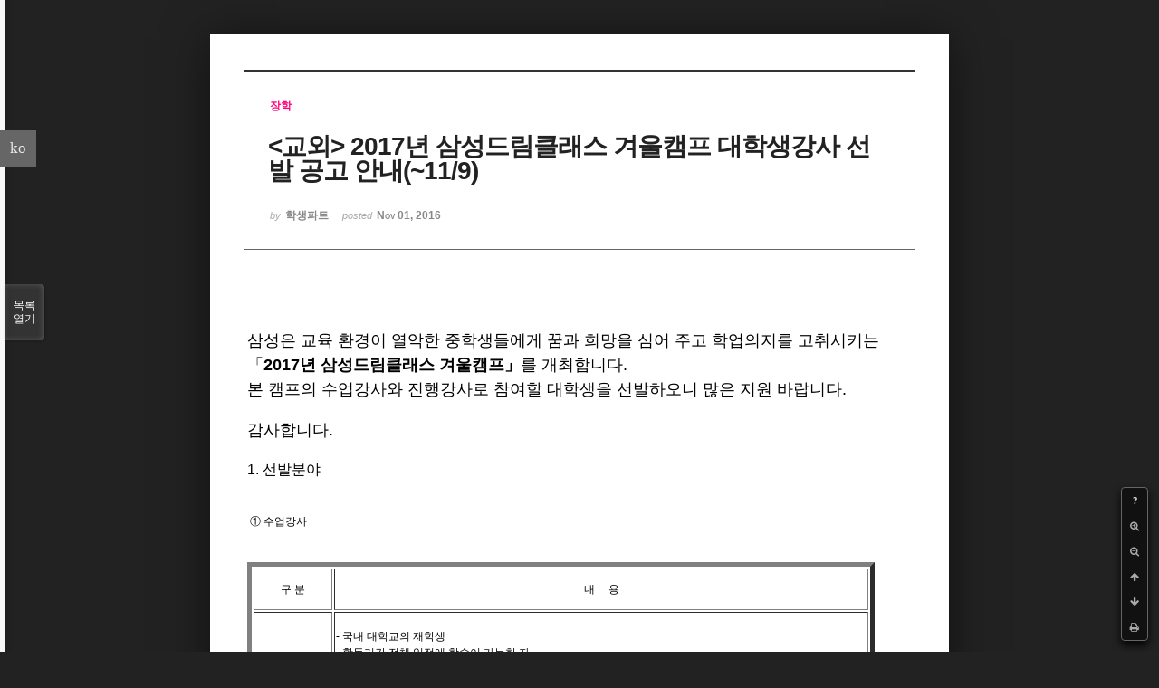

--- FILE ---
content_type: text/html; charset=UTF-8
request_url: https://medical.yonsei.ac.kr/we/index.php?mid=notice_stu&category=93212&page=1&order_type=desc&document_srl=271524&listStyle=viewer
body_size: 10554
content:
<!DOCTYPE html>
<html lang="ko">
<head>
<!-- META -->
<meta charset="utf-8">
<meta name="Generator" content="XpressEngine">
<meta http-equiv="X-UA-Compatible" content="IE=edge">
<!-- TITLE -->
<title>학생파트 - &lt;교외&gt; 2017년 삼성드림클래스 겨울캠프 대학생강사 선발 공고 안내(~11/9)</title>
<!-- CSS -->
<link rel="stylesheet" href="/we/common/css/xe.min.css?20151013014344" />
<link rel="stylesheet" href="/we/common/js/plugins/ui/jquery-ui.min.css?20151013014340" />
<link rel="stylesheet" href="https://maxcdn.bootstrapcdn.com/font-awesome/4.2.0/css/font-awesome.min.css" />
<link rel="stylesheet" href="/we/modules/board/skins/sketchbook5/css/board.css?20210325062630" />
<!--[if lt IE 9]><link rel="stylesheet" href="/we/modules/board/skins/sketchbook5/css/ie8.css?20150615054936" />
<![endif]--><link rel="stylesheet" href="/we/modules/board/skins/sketchbook5/css/print.css?20150615054936" media="print" />
<link rel="stylesheet" href="/we/modules/board/skins/sketchbook5/css/jquery.mCustomScrollbar.css?20150615054936" />
<link rel="stylesheet" href="/we/modules/editor/styles/ckeditor_light/style.css?20151013014330" />
<link rel="stylesheet" href="/we/addons/cameron_mobile_nav/css/cameron_mobile_navr.css?20150618060328" />
<link rel="stylesheet" href="/we/addons/cameron_plugin/css/cameron_plugin.css?20150627053612" />
<!-- JS -->
<!--[if lt IE 9]><script src="/we/common/js/jquery-1.x.min.js?20151013014344"></script>
<![endif]--><!--[if gte IE 9]><!--><script src="/we/common/js/jquery.min.js?20151013014344"></script>
<!--<![endif]--><script src="/we/common/js/x.min.js?20151013014344"></script>
<script src="/we/common/js/xe.min.js?20151013014344"></script>
<script src="/we/modules/board/tpl/js/board.min.js?20151013014338"></script>
<script src="/we/addons/cameron_plugin/js/cameron_plugin.js?20150627053612"></script>
<!-- RSS -->
<!-- ICON -->
<link rel="shortcut icon" href="http://medical.yonsei.ac.kr/we/files/attach/xeicon/favicon.ico" /><link rel="apple-touch-icon" href="http://medical.yonsei.ac.kr/we/files/attach/xeicon/mobicon.png" />

<meta name="viewport" content="width=device-width, initial-scale=1, minimum-scale=1, maximum-scale=1, user-scalable=yes, target-densitydpi=medium-dpi" />
<style data-id="bdCss">
.bd em,.bd .color{color:#333333;}
.bd .shadow{text-shadow:1px 1px 1px ;}
.bd .bolder{color:#333333;text-shadow:2px 2px 4px ;}
.bd .bg_color{background-color:#333333;}
.bd .bg_f_color{background-color:#333333;background:-webkit-linear-gradient(#FFF -50%,#333333 50%);background:linear-gradient(to bottom,#FFF -50%,#333333 50%);}
.bd .border_color{border-color:#333333;}
.bd .bx_shadow{box-shadow:0 0 2px ;}
.viewer_with.on:before{background-color:#333333;box-shadow:0 0 2px #333333;}
.bd_zine .info b,.bd_zine .info a{color:;}
.bd_zine.card h3{color:#333333;}
</style>
<style>
body,input,textarea,select,button,table{font-family:;}
#viewer .rd_trb,#viewer #trackback{display:none}
</style><script>
//<![CDATA[
var current_url = "https://medical.yonsei.ac.kr/we/?mid=notice_stu&category=93212&page=1&order_type=desc&document_srl=271524&listStyle=viewer";
var request_uri = "https://medical.yonsei.ac.kr/we/";
var current_mid = "notice_stu";
var waiting_message = "서버에 요청 중입니다. 잠시만 기다려주세요.";
var ssl_actions = new Array();
var default_url = "http://medical.yonsei.ac.kr/we/";
var http_port = 80;var https_port = 443;xe.current_lang = "ko";
xe.cmd_find = "찾기";
xe.cmd_cancel = "취소";
xe.cmd_confirm = "확인";
xe.msg_no_root = "루트는 선택 할 수 없습니다.";
xe.msg_no_shortcut = "바로가기는 선택 할 수 없습니다.";
xe.msg_select_menu = "대상 메뉴 선택";
//]]>
</script>
</head>
<body class="viewer_blk">
<!--#JSPLUGIN:ui--><script>//<![CDATA[
var lang_type = "ko";
var bdLogin = "로그인 하시겠습니까?@https://medical.yonsei.ac.kr/we/index.php?mid=notice_stu&category=93212&page=1&order_type=desc&document_srl=271524&listStyle=viewer&act=dispMemberLoginForm";
jQuery(function($){
	board('#bd_584_271524');
});
//]]></script>

<div id="viewer" class="white viewer_style rd_nav_blk">
	<div id="bd_584_271524" class="bd clear  " data-default_style="viewer" data-bdFilesType="" data-bdNavSide="N" style="max-width:px">
		<div id="rd_ie" class="ie8_only"><i class="tl"></i><i class="tc"></i><i class="tr"></i><i class="ml"></i><i class="mr"></i><i class="bl"></i><i class="bc"></i><i class="br"></i></div>
		<div class="rd rd_nav_style2 clear" style="padding:;" data-docSrl="271524">
	
	<div class="rd_hd clear" style="">
		
				
		<div class="blog v" style="text-align:;;">
			<div class="top_area ngeb np_18px" style="text-align:">
				<span title="Category">
					<b class="cate"><strong style="color:#ff007f">장학</strong></b>
				</span>											</div>
			<h1 class="font ngeb" style=";-webkit-animation-name:rd_h1_v;-moz-animation-name:rd_h1_v;animation-name:rd_h1_v;">&lt;교외&gt; 2017년 삼성드림클래스 겨울캠프 대학생강사 선발 공고 안내(~11/9)</h1>						<div class="btm_area ngeb np_18px" style="text-align:"> 
								<span><small>by </small><b>학생파트</b></span>				<span title="2016.11.01 03:11"><small>posted </small><b class="date">Nov 01, 2016</b></span>															</div>
		</div>		
				
				
				
				
				<div class="rd_nav_side">
			<div class="rd_nav img_tx fr m_btn_wrp">
		<div class="help bubble left m_no">
		<a class="text" href="#" onclick="jQuery(this).next().fadeToggle();return false;">?</a>
		<div class="wrp">
			<div class="speech">
				<h4>단축키</h4>
				<p><strong><i class="fa fa-long-arrow-left"></i><span class="blind">Prev</span></strong>이전 문서</p>
				<p><strong><i class="fa fa-long-arrow-right"></i><span class="blind">Next</span></strong>다음 문서</p>
				<p><strong>ESC</strong>닫기</p>			</div>
			<i class="edge"></i>
			<i class="ie8_only bl"></i><i class="ie8_only br"></i>
		</div>
	</div>	<a class="tg_btn2 bubble m_no" href="#" data-href=".bd_font_select" title="글꼴 선택"><strong>가</strong><i class="arrow down"></i></a>	<a class="font_plus bubble" href="#" title="크게"><i class="fa fa-search-plus"></i><b class="tx">크게</b></a>
	<a class="font_minus bubble" href="#" title="작게"><i class="fa fa-search-minus"></i><b class="tx">작게</b></a>
			<a class="back_to bubble m_no" href="#bd_584_271524" title="위로"><i class="fa fa-arrow-up"></i><b class="tx">위로</b></a>
	<a class="back_to bubble m_no" href="#rd_end_271524" title="(목록) 아래로"><i class="fa fa-arrow-down"></i><b class="tx">아래로</b></a>
	<a class="comment back_to bubble if_viewer m_no" href="#271524_comment" title="댓글로 가기"><i class="fa fa-comment"></i><b class="tx">댓글로 가기</b></a>
	<a class="print_doc bubble m_no this" href="https://medical.yonsei.ac.kr/we/index.php?mid=notice_stu&amp;category=93212&amp;page=1&amp;order_type=desc&amp;document_srl=271524&amp;listStyle=viewer" title="인쇄"><i class="fa fa-print"></i><b class="tx">인쇄</b></a>			</div>		</div>			</div>
	
		
	<div class="rd_body clear">
		
				
				
				<article><!--BeforeDocument(271524,2130)--><div class="document_271524_2130 xe_content"><p> </p>

<table style="width:710px;height:2495px;"><tbody><tr><td style="width:1186px;height:2564px;">
			<p><span style="font-size:18px;">삼성은 교육 환경이 열악한 중학생들에게 꿈과 희망을 심어 주고 학업의지를 고취시키는</span></p>

			<p><span style="font-size:18px;">「<strong>20​17년 삼성드림클래스 겨울캠프」</strong>를 개최합니다. </span></p>

			<p><span style="font-size:18px;">본 캠프의 수업강사와 진행강사로 참여할 대학생을 선발하오니 많은 지원 바랍니다.</span></p>

			<p> </p>

			<p><span style="font-size:18px;">감사합니다.</span></p>

			<p> </p>

			<p><span style="font-size:16px;">1. 선발분야</span></p>

			<p> </p>

			<p> </p>

			<p> ① 수업강사</p>

			<p> </p>

			<p> </p>

			<table border="5"><tbody><tr><td style="width:83px;height:42px;">
						<p style="text-align:center;">​구 분</p>
						</td>
						<td style="width:586px;height:42px;">
						<p style="text-align:center;">내     용</p>
						</td>
					</tr><tr><td style="width:83px;height:122px;">
						<p style="text-align:center;">지원자격</p>
						</td>
						<td style="width:586px;height:122px;">
						<p>- 국내 대학교의 재학생</p>

						<p>- 활동기간 전체 일정에 합숙이 가능한 자</p>

						<p>   ※ 단, 등록금 부담을 경감한다는 장학금 지급 취지에 따라</p>

						<p>      휴학생은 신청 불가</p>

						<p>      (서류전형 합격 후 면접일에 재학증명서 제출 필요)</p>
						</td>
					</tr><tr><td style="width:83px;height:79px;">
						<p style="text-align:center;">선발인원</p>
						</td>
						<td style="width:586px;height:79px;">
						<p>- 영어 340명 (남/여 각 170명)</p>

						<p>- 수학 170명 (남/여 각 85명)</p>

						<p>    ※ 중학생 모집결과에 따라 다소 변동될 수 있음</p>
						</td>
					</tr><tr><td style="width:83px;height:53px;">
						<p style="text-align:center;">활동기간</p>
						</td>
						<td style="width:586px;height:53px;">
						<p>- 연수 기간 : 2016.12.26 (월) 10:00 ~ 12.29 (목) 14:00</p>

						<p>- 캠프 기간 : 2017. 1. 4 (수) 13:00 ~ 1.25 (수) 15:00</p>
						</td>
					</tr><tr><td style="width:83px;height:57px;">
						<p style="text-align:center;">활동장소</p>
						</td>
						<td style="width:586px;height:57px;">
						<p>- 서울대, 연세대(인천), 성균관대(수원), 충남대, 전남대, 경북대</p>

						<p>   ※ 활동장소는 임의 배정되며 본인 선택 불가</p>
						</td>
					</tr><tr><td style="width:83px;height:82px;">
						<p style="text-align:center;">활동내용</p>
						</td>
						<td style="width:586px;height:82px;">
						<p>- 중학교 영어 또는 수학 학습 지도 (1개 과목 선택 지원)</p>

						<p>- 대학생강사 3명 (영어 2명, 수학 1명)이 중학생 10명 내외를</p>

						<p>  담당하여 24시간 생활 지도</p>
						</td>
					</tr></tbody></table><p> </p>

			<p>  ​</p>

			<p> </p>

			<p> ② 진행강사</p>

			<p> </p>

			<p> </p>

			<table border="5"><tbody><tr><td style="width:45px;height:34px;">
						<p style="text-align:center;">구 분</p>
						</td>
						<td style="width:568px;height:34px;">
						<p style="text-align:center;">내     용</p>
						</td>
					</tr><tr><td style="width:45px;height:185px;">
						<p style="text-align:center;"> 지원</p>

						<p style="text-align:center;">자격</p>
						</td>
						<td style="width:568px;height:185px;">
						<p>- 캠프를 개최하는 서울대, 연세대, 성균관대, 충남대, 전남대,</p>

						<p>  경북대의 재학생 및 대학원생(6개 대학의 모든 캠퍼스 포함)</p>

						<p>- 활동기간 전체 일정에 합숙이 가능한 자</p>

						<p> </p>

						<p>   ※ 단, 등록금 부담을 경감한다는 장학금 지급 취지에 따라</p>

						<p>      휴학생은 신청 불가</p>

						<p>      ​(서류전형 합격 후 면접일에 재학증명서 제출 필요)</p>
						</td>
					</tr><tr><td style="width:45px;height:57px;">
						<p style="text-align:center;"> 선발</p>

						<p style="text-align:center;">인원</p>
						</td>
						<td style="width:568px;height:57px;">
						<p>- 65명</p>

						<p>   ※ 중학생 모집결과에 따라 다소 변동될 수 있음 </p>
						</td>
					</tr><tr><td style="width:45px;height:104px;">
						<p style="text-align:center;"> 활동</p>

						<p style="text-align:center;">기간</p>
						</td>
						<td style="width:568px;height:104px;">
						<p>- 강사 연수 : 2016.12.26 (월) 10:00 ~ 12.29 (목) 14:00</p>

						<p>- 캠프 기간 : 2016.12.30 (금) 13:00 ~ 1.25 (수) 15:00</p>

						<p>   ※ 단, 2016.12.31 ~ 2017. 1. 1 제외</p>

						<p>   ※ 캠프기간 중 3일의 휴가 사용이 가능하며, 휴가일정은 상호 협의하여 조정</p>
						</td>
					</tr><tr><td style="width:45px;height:57px;">
						<p style="text-align:center;">활동</p>

						<p style="text-align:center;">장소</p>
						</td>
						<td style="width:568px;height:57px;">
						<p>- 서울대, 연세대(인천), 성균관대(수원), 충남대, 전남대,</p>

						<p>  경북대 중 본인 소속대학</p>
						</td>
					</tr><tr><td style="width:45px;height:57px;">
						<p style="text-align:center;">활동</p>

						<p style="text-align:center;">내용</p>
						</td>
						<td style="width:568px;height:57px;">
						<p> - 캠프 운영</p>

						<p>   ※ 인사, 프로그램, 시설물품, 안전복지 파트별 2~3명이 담당</p>
						</td>
					</tr></tbody></table><p> </p>

			<p> </p>

			<p> </p>

			<p><span style="font-size:16px;">2. 선발관련 안내</span></p>

			<p> </p>

			<p>   □ 수업강사, 진행강사 지원자 중 기초생활수급자 및 차상위계층은</p>

			<p>      사업 취지를 고려하여 서류전형 우대</p>

			<p> </p>

			<p>   □ 주중주말교실 선발공고에 중복 지원 가능</p>

			<p> </p>

			<p>   <span style="color:#ff0000;">□ 안전한 캠프 운영을 위해 캠프기간 중 음주는 금지 </span></p>

			<p> </p>

			<p> </p>

			<p> </p>

			<p><span style="font-size:16px;">3. 선발 및 캠프 일정</span></p>

			<p> </p>

			<p> </p>

			<table border="5"><tbody><tr><td style="width:112px;height:45px;">
						<p style="text-align:center;">구 분</p>
						</td>
						<td style="width:400px;height:45px;">
						<p style="text-align:center;">일   정</p>
						</td>
						<td style="width:115px;height:45px;">
						<p style="text-align:center;">비   고</p>
						</td>
					</tr><tr><td style="width:112px;height:49px;">
						<p style="text-align:center;">지원서 접수</p>
						</td>
						<td style="width:400px;height:49px;">
						<p>- 2016.11. 2 (수) 14:00 ~ 11. 9 (수) 10:00</p>
						</td>
						<td style="width:115px;height:49px;">
						<p>홈페이지 접수</p>
						</td>
					</tr><tr><td style="width:112px;height:49px;">
						<p style="text-align:center;">서류 전형 발표</p>
						</td>
						<td style="width:400px;height:49px;">
						<p>- 2016.11.15 (화) 14:00</p>
						</td>
						<td style="width:115px;height:49px;">
						<p>홈페이지 조회</p>
						</td>
					</tr><tr><td style="width:112px;height:116px;">
						<p style="text-align:center;">면접 전형</p>
						</td>
						<td style="width:400px;height:116px;">
						<p>- 지방권 : 2016.11.19 (토)</p>

						<p>- 수도권 : 2016.11.26 (토) ~ 11.27 (일)</p>

						<p>  ※ 단, 강원·제주는 수도권 일정과 동일 </p>
						</td>
						<td style="width:115px;height:116px;">
						<p>홈페이지 합격통지문에</p>

						<p>시간·장소 안내</p>
						</td>
					</tr><tr><td style="width:112px;height:49px;">
						<p style="text-align:center;">면접 전형 발표</p>
						</td>
						<td style="width:400px;height:49px;">
						<p>- 2016.12. 6 (화) 14:00</p>
						</td>
						<td style="width:115px;height:49px;">
						<p>홈페이지 조회</p>
						</td>
					</tr><tr><td style="width:112px;height:26px;">
						<p style="text-align:center;">강사 연수</p>
						</td>
						<td style="width:400px;height:26px;">
						<p>- 2016.12.26 (월) 10:00 ~ 12.29 (목) 14:00</p>
						</td>
						<td style="width:115px;height:26px;">
						<p>합숙</p>
						</td>
					</tr><tr><td style="width:112px;height:73px;">
						<p style="text-align:center;">캠프 준비</p>
						</td>
						<td style="width:400px;height:73px;">
						<p>- 진행강사 : 2016.12.30 (금) 13:00 ~</p>

						<p>- 수업강사 : 2017. 1. 4 (수) 13:00 ~</p>

						<p>   ※ 단, 2016.12.31 ~ 2017. 1. 1 제외</p>
						</td>
						<td style="width:115px;height:73px;">
						<p>합숙</p>
						</td>
					</tr><tr><td style="width:112px;height:41px;">
						<p style="text-align:center;">캠프</p>
						</td>
						<td style="width:400px;height:41px;">
						<p> - 2017. 1. 5 (목) ~ 1.25 (수)</p>
						</td>
						<td style="width:115px;height:41px;">
						<p>합숙</p>
						</td>
					</tr></tbody></table><p>   </p>

			<p> </p>

			<p> </p>

			<p><span style="font-size:16px;">4. 장학금 지급</span></p>

			<p>​</p>

			<p>​   □ 대학교를 통해 '삼성드림클래스 장학금' 250만원 지급</p>

			<p> </p>

			<p>     ※ 타 장학금과 중복 수혜 가능 여부는 각 대학 장학금 정책에 따라 상이하니</p>

			<p>         본인 소속 대학 장학 담당 부서에 문의하시기 바랍니다.</p>

			<p> </p>

			<p> </p>

			<p> </p>

			<p> </p>

			<p><span style="font-size:16px;">5. 지원 방법</span></p>

			<p>​</p>

			<p>​  <strong> □ 삼성드림클래스 홈페이지(<u>www.dreamclass.org</u>) 접속      </strong></p>

			<p><strong>       회원가입 → 로그인 후 본 공고 페이지 하단의 [지원 신청] 클릭</strong></p>

			<p> </p>
			</td>
		</tr></tbody></table></div><!--AfterDocument(271524,2130)--></article>
				
					</div>
	
	<div class="rd_ft">
		
				
		<div class="bd_prev_next clear">
					</div>		
				
						
				
		<div class="rd_ft_nav clear">
						
						
						<div class="rd_nav img_tx fr m_btn_wrp">
				<a class="back_to bubble m_no" href="#bd_584_271524" title="위로"><i class="fa fa-arrow-up"></i><b class="tx">위로</b></a>
	<a class="back_to bubble m_no" href="#rd_end_271524" title="(목록) 아래로"><i class="fa fa-arrow-down"></i><b class="tx">아래로</b></a>
	<a class="comment back_to bubble if_viewer m_no" href="#271524_comment" title="댓글로 가기"><i class="fa fa-comment"></i><b class="tx">댓글로 가기</b></a>
	<a class="print_doc bubble m_no this" href="https://medical.yonsei.ac.kr/we/index.php?mid=notice_stu&amp;category=93212&amp;page=1&amp;order_type=desc&amp;document_srl=271524&amp;listStyle=viewer" title="인쇄"><i class="fa fa-print"></i><b class="tx">인쇄</b></a>			</div>					</div>
	</div>
	
		
	</div>
<hr id="rd_end_271524" class="rd_end clear" />		<div id="viewer_lst" class="">
			<button type="button" id="viewer_lst_tg" class="ngeb bg_color">목록<br /><span class="tx_open">열기</span><span class="tx_close">닫기</span></button>
			<h3 class="ui_font">Articles</h3>
			<div id="viewer_lst_scroll">
				<ul>
					<li>
						<a class="clear" href="https://medical.yonsei.ac.kr/we/index.php?mid=notice_stu&amp;category=93212&amp;page=1&amp;order_type=desc&amp;document_srl=92628&amp;listStyle=viewer">
														<span class="tl">&lt;교내장학금&gt; 원주의과대학교 진리장학금 선발 기준 안내</span>
							<span class="meta"><strong>학생파트</strong>2016.07.15 02:10</span>
						</a>
					</li><li>
						<a class="clear" href="https://medical.yonsei.ac.kr/we/index.php?mid=notice_stu&amp;category=93212&amp;page=1&amp;order_type=desc&amp;document_srl=92713&amp;listStyle=viewer">
														<span class="tl">[교외] 2016학년도 명진한마음봉사회 장학생 선발 공고(7.20.~8.5.)</span>
							<span class="meta"><strong>학생파트</strong>2016.07.19 23:47</span>
						</a>
					</li><li>
						<a class="clear" href="https://medical.yonsei.ac.kr/we/index.php?mid=notice_stu&amp;category=93212&amp;page=1&amp;order_type=desc&amp;document_srl=92760&amp;listStyle=viewer">
							<span class="tmb"><img src="" alt="" /></span>							<span class="tl">[교외장학] 2016학년도 제2기 성남시 장학회 대학 장학생 선발 공고(8/8~8/12)</span>
							<span class="meta"><strong>학생파트</strong>2016.07.25 05:01</span>
						</a>
					</li><li>
						<a class="clear" href="https://medical.yonsei.ac.kr/we/index.php?mid=notice_stu&amp;category=93212&amp;page=1&amp;order_type=desc&amp;document_srl=92782&amp;listStyle=viewer">
														<span class="tl">&lt;교외장학&gt; 2016년 천안사랑장학재단 장학생 선발공고(~9/9)</span>
							<span class="meta"><strong>학생파트</strong>2016.07.28 02:03</span>
						</a>
					</li><li>
						<a class="clear" href="https://medical.yonsei.ac.kr/we/index.php?mid=notice_stu&amp;category=93212&amp;page=1&amp;order_type=desc&amp;document_srl=92835&amp;listStyle=viewer">
														<span class="tl">&lt;국가장학금&gt; 2016학년도 2학기 국가장학금(1,2유형) 2차 신청 안내(~9/6)</span>
							<span class="meta"><strong>학생파트</strong>2016.08.03 05:43</span>
						</a>
					</li><li>
						<a class="clear" href="https://medical.yonsei.ac.kr/we/index.php?mid=notice_stu&amp;category=93212&amp;page=1&amp;order_type=desc&amp;document_srl=92849&amp;listStyle=viewer">
							<span class="tmb"><img src="https://medical.yonsei.ac.kr/we/files/thumbnails/849/092/90x90.crop.jpg" alt="" /></span>							<span class="tl">&lt;교외장학&gt; 2016년 제2회 모례리의료선교상 &amp; 쥬디선교사기념장학상 후보자 ...</span>
							<span class="meta"><strong>학생파트</strong>2016.08.08 02:52</span>
						</a>
					</li><li>
						<a class="clear" href="https://medical.yonsei.ac.kr/we/index.php?mid=notice_stu&amp;category=93212&amp;page=1&amp;order_type=desc&amp;document_srl=92908&amp;listStyle=viewer">
							<span class="tmb"><img src="https://medical.yonsei.ac.kr/we/files/thumbnails/908/092/90x90.crop.jpg" alt="" /></span>							<span class="tl">&lt;국가장학금&gt; 2016학년도2학기 국가장학금 2차 신청 안내(8/18~9/6)</span>
							<span class="meta"><strong>학생파트</strong>2016.08.16 07:55</span>
						</a>
					</li><li>
						<a class="clear" href="https://medical.yonsei.ac.kr/we/index.php?mid=notice_stu&amp;category=93212&amp;page=1&amp;order_type=desc&amp;document_srl=92914&amp;listStyle=viewer">
														<span class="tl">&lt;국가장학금&gt; 2016-2학기 국가장학금(1,2유형) 및 자유장학금 소득분위별 지급금...</span>
							<span class="meta"><strong>학생파트</strong>2016.08.16 08:31</span>
						</a>
					</li><li>
						<a class="clear" href="https://medical.yonsei.ac.kr/we/index.php?mid=notice_stu&amp;category=93212&amp;page=1&amp;order_type=desc&amp;document_srl=92920&amp;listStyle=viewer">
														<span class="tl">&lt;교외장학&gt; 2016년 (재)천안사랑장학재단 장학생 선발 공고(9/1~9/9)</span>
							<span class="meta"><strong>학생파트</strong>2016.08.18 00:05</span>
						</a>
					</li><li>
						<a class="clear" href="https://medical.yonsei.ac.kr/we/index.php?mid=notice_stu&amp;category=93212&amp;page=1&amp;order_type=desc&amp;document_srl=92940&amp;listStyle=viewer">
														<span class="tl">&lt;교내장학&gt; 2016-2학기 교내근로장학생 명단 및 일정 안내</span>
							<span class="meta"><strong>학생파트</strong>2016.08.23 00:57</span>
						</a>
					</li><li>
						<a class="clear" href="https://medical.yonsei.ac.kr/we/index.php?mid=notice_stu&amp;category=93212&amp;page=1&amp;order_type=desc&amp;document_srl=92980&amp;listStyle=viewer">
														<span class="tl">&lt;교외장학&gt; 2016학년도 포항시장학회 장학생 선발 공고(~9/28)</span>
							<span class="meta"><strong>학생파트</strong>2016.08.30 03:26</span>
						</a>
					</li><li>
						<a class="clear" href="https://medical.yonsei.ac.kr/we/index.php?mid=notice_stu&amp;category=93212&amp;page=1&amp;order_type=desc&amp;document_srl=92988&amp;listStyle=viewer">
														<span class="tl">&lt;교외장학&gt; 2016년 성남시 상반기(1학기) 대학생 학자금 이자지원 신청(10/4~11/30)</span>
							<span class="meta"><strong>학생파트</strong>2016.08.30 04:43</span>
						</a>
					</li><li>
						<a class="clear" href="https://medical.yonsei.ac.kr/we/index.php?mid=notice_stu&amp;category=93212&amp;page=1&amp;order_type=desc&amp;document_srl=93031&amp;listStyle=viewer">
														<span class="tl">[교외장학금] 2016학년도 서동이장학회 장학생 선발 공고(~9.13.)</span>
							<span class="meta"><strong>학생파트</strong>2016.09.05 02:39</span>
						</a>
					</li><li>
						<a class="clear" href="https://medical.yonsei.ac.kr/we/index.php?mid=notice_stu&amp;category=93212&amp;page=1&amp;order_type=desc&amp;document_srl=93034&amp;listStyle=viewer">
														<span class="tl">&lt;교외장학금&gt; 2016-2 포항시장학생 선발 안내</span>
							<span class="meta"><strong>학생파트</strong>2016.09.05 02:46</span>
						</a>
					</li><li>
						<a class="clear" href="https://medical.yonsei.ac.kr/we/index.php?mid=notice_stu&amp;category=93212&amp;page=1&amp;order_type=desc&amp;document_srl=93038&amp;listStyle=viewer">
														<span class="tl">&lt;교외장학금&gt; 2016-2 고속도로 장학금 신청 안내</span>
							<span class="meta"><strong>학생파트</strong>2016.09.05 02:49</span>
						</a>
					</li><li>
						<a class="clear" href="https://medical.yonsei.ac.kr/we/index.php?mid=notice_stu&amp;category=93212&amp;page=1&amp;order_type=desc&amp;document_srl=93044&amp;listStyle=viewer">
														<span class="tl">&lt;교외장학&gt; 2017 두을장학생 선발 안내(제19기)</span>
							<span class="meta"><strong>학생파트</strong>2016.09.05 02:54</span>
						</a>
					</li><li>
						<a class="clear" href="https://medical.yonsei.ac.kr/we/index.php?mid=notice_stu&amp;category=93212&amp;page=1&amp;order_type=desc&amp;document_srl=93046&amp;listStyle=viewer">
														<span class="tl">&lt;교외장학&gt; 2016 가천문화재단 심청효행대상 전국공모 및 시상 안내</span>
							<span class="meta"><strong>학생파트</strong>2016.09.05 03:24</span>
						</a>
					</li><li>
						<a class="clear" href="https://medical.yonsei.ac.kr/we/index.php?mid=notice_stu&amp;category=93212&amp;page=1&amp;order_type=desc&amp;document_srl=93047&amp;listStyle=viewer">
														<span class="tl">&lt;교외장학&gt; 2017 앨트웰민초장학재단 17기 선발 안내</span>
							<span class="meta"><strong>학생파트</strong>2016.09.05 03:28</span>
						</a>
					</li><li>
						<a class="clear" href="https://medical.yonsei.ac.kr/we/index.php?mid=notice_stu&amp;category=93212&amp;page=1&amp;order_type=desc&amp;document_srl=93070&amp;listStyle=viewer">
														<span class="tl">&lt;교외장학&gt; 2016-2 지역우수인재(전주인재육성재단) 장학생 선발 공고(~9/13)</span>
							<span class="meta"><strong>학생파트</strong>2016.09.05 07:47</span>
						</a>
					</li><li>
						<a class="clear" href="https://medical.yonsei.ac.kr/we/index.php?mid=notice_stu&amp;category=93212&amp;page=1&amp;order_type=desc&amp;document_srl=93073&amp;listStyle=viewer">
														<span class="tl">&lt;교외장학&gt; 2016년도 하반기 마포인재육성장학재단 장학생 선발계획 공고(~10/7)</span>
							<span class="meta"><strong>학생파트</strong>2016.09.05 07:58</span>
						</a>
					</li>				</ul>
			</div>
			<div id="viewer_pn" class="bd_pg clear">
								<strong class="this">1</strong> 
												 
				<a href="https://medical.yonsei.ac.kr/we/index.php?mid=notice_stu&amp;category=93212&amp;page=2&amp;order_type=desc&amp;document_srl=271524&amp;listStyle=viewer">2</a>								 
				<a href="https://medical.yonsei.ac.kr/we/index.php?mid=notice_stu&amp;category=93212&amp;page=3&amp;order_type=desc&amp;document_srl=271524&amp;listStyle=viewer">3</a>								 
				<a href="https://medical.yonsei.ac.kr/we/index.php?mid=notice_stu&amp;category=93212&amp;page=4&amp;order_type=desc&amp;document_srl=271524&amp;listStyle=viewer">4</a>								 
				<a href="https://medical.yonsei.ac.kr/we/index.php?mid=notice_stu&amp;category=93212&amp;page=5&amp;order_type=desc&amp;document_srl=271524&amp;listStyle=viewer">5</a>								 
				<a href="https://medical.yonsei.ac.kr/we/index.php?mid=notice_stu&amp;category=93212&amp;page=6&amp;order_type=desc&amp;document_srl=271524&amp;listStyle=viewer">6</a>								 
				<a href="https://medical.yonsei.ac.kr/we/index.php?mid=notice_stu&amp;category=93212&amp;page=7&amp;order_type=desc&amp;document_srl=271524&amp;listStyle=viewer">7</a>								 
				<a href="https://medical.yonsei.ac.kr/we/index.php?mid=notice_stu&amp;category=93212&amp;page=8&amp;order_type=desc&amp;document_srl=271524&amp;listStyle=viewer">8</a>								 
				<a href="https://medical.yonsei.ac.kr/we/index.php?mid=notice_stu&amp;category=93212&amp;page=9&amp;order_type=desc&amp;document_srl=271524&amp;listStyle=viewer">9</a>								 
				<a href="https://medical.yonsei.ac.kr/we/index.php?mid=notice_stu&amp;category=93212&amp;page=10&amp;order_type=desc&amp;document_srl=271524&amp;listStyle=viewer">10</a>							</div>			<button type="button" class="tg_close2" onClick="jQuery('#viewer_lst_tg').click();">X</button>
		</div>		</div></div><a id="TouchMe" href="#"><i class="fa fa-bars icon-reorder"></i></a>
<div id="cameron-mobile-nav" class="mobile-nav-right">
	<div id="touch-scroll">
		<div id="mobile-sign" class="newclearfix">
							<div class="mobile-home"><a href=""><i class="fa fa-home icon-home"></i><br />HOME</a></div>
				<ul class="mobile-sign">
											<li><a href="https://medical.yonsei.ac.kr/we/index.php?mid=notice_stu&amp;category=93212&amp;page=1&amp;order_type=desc&amp;document_srl=271524&amp;listStyle=viewer&amp;act=dispMemberLoginForm"><i class="fa fa-user"></i><br />로그인</a></li>
						<li><a href="https://medical.yonsei.ac.kr/we/index.php?mid=notice_stu&amp;category=93212&amp;page=1&amp;order_type=desc&amp;document_srl=271524&amp;listStyle=viewer&amp;act=dispMemberSignUpForm"><i class="fa fa-pencil"></i><br />회원가입</a></li>
														</ul>
					</div>
		<div id="mobile-nav">
			<ul>
				<li>
					<a class="nav1st" href="https://medical.yonsei.ac.kr/we/intro_1">대학소개<i class="fa fa-angle-down"></i></a>
					<ul>
						<li>
							<a class="nav2nd" href="https://medical.yonsei.ac.kr/we/intro_1">학장인사</a>
													</li><li>
							<a class="nav2nd" href="https://medical.yonsei.ac.kr/we/vision2020">원주의과대학 사명</a>
													</li><li>
							<a class="nav2nd" href="https://medical.yonsei.ac.kr/we/edu_1">원주의과대학 교육목표</a>
													</li><li>
							<a class="nav2nd" href="https://medical.yonsei.ac.kr/we/edu_11">의학과선발·졸업인재상</a>
													</li><li>
							<a class="nav2nd" href="https://medical.yonsei.ac.kr/we/medi_gra_1">의학과 교육목표</a>
													</li><li>
							<a class="nav2nd" href="https://medical.yonsei.ac.kr/we/history_1">연혁</a>
													</li><li>
							<a class="nav2nd" href="https://medical.yonsei.ac.kr/we/professor">교수의 책무</a>
													</li><li>
							<a class="nav2nd" href="https://medical.yonsei.ac.kr/we/medi_gra_4">학생 행동강령<i class="fa fa-angle-down"></i></a>
							<ul>
								<li>
									<a class="nav3rd" href="https://medical.yonsei.ac.kr/we/medi_gra_4"><i class="fa fa-angle-right"></i> 임상실습 시기 이전 학년</a>
								</li><li>
									<a class="nav3rd" href="https://medical.yonsei.ac.kr/we/medi_gra_41"><i class="fa fa-angle-right"></i> 임상실습 시기 이후 학년</a>
								</li>							</ul>						</li><li>
							<a class="nav2nd" href="https://medical.yonsei.ac.kr/we/medi_gra_40">학생 복장지침</a>
													</li><li>
							<a class="nav2nd" href="https://medical.yonsei.ac.kr/we/medi_gra_6">홍보동영상</a>
													</li><li>
							<a class="nav2nd" href="https://medical.yonsei.ac.kr/we/struct_1">기구표</a>
													</li><li>
							<a class="nav2nd" href="https://medical.yonsei.ac.kr/we/cam_info">캠퍼스 둘러보기</a>
													</li><li>
							<a class="nav2nd" href="https://medical.yonsei.ac.kr/we/cam_map">캠퍼스 지도</a>
													</li><li>
							<a class="nav2nd" href="https://medical.yonsei.ac.kr/we/guide_map">찾아오시는 길</a>
													</li>					</ul>				</li><li>
					<a class="nav1st" href="http://admission.yonsei.ac.kr/mirae/admission/html/main/main.asp" target="_blank">입학안내<i class="fa fa-angle-down"></i></a>
					<ul>
						<li>
							<a class="nav2nd" href="http://admission.yonsei.ac.kr/wonju/admission/html/main/main.asp" target="_blank">대학입학<i class="fa fa-angle-down"></i></a>
							<ul>
								<li>
									<a class="nav3rd" href="https://admission.yonsei.ac.kr/mirae/admission/html/main/main.asp" target="_blank"><i class="fa fa-angle-right"></i> 원주의과대학 입학안내</a>
								</li>							</ul>						</li><li>
							<a class="nav2nd" href="http://graduate.yonsei.ac.kr/kor/sub03/sub03_01.asp" target="_blank">대학원입학<i class="fa fa-angle-down"></i></a>
							<ul>
								<li>
									<a class="nav3rd" href="http://graduate.yonsei.ac.kr/graduate/index.do" target="_blank"><i class="fa fa-angle-right"></i> 원주의과대학 대학원진학</a>
								</li>							</ul>						</li>					</ul>				</li><li>
					<a class="nav1st" href="https://medical.yonsei.ac.kr/we/edu_course">대학/교실(과)<i class="fa fa-angle-down"></i></a>
					<ul>
						<li>
							<a class="nav2nd" href="https://medical.yonsei.ac.kr/we/univ_1">학사안내<i class="fa fa-angle-down"></i></a>
							<ul>
								<li>
									<a class="nav3rd" href="https://medical.yonsei.ac.kr/we/univ_1"><i class="fa fa-angle-right"></i> 수업</a>
								</li><li>
									<a class="nav3rd" href="https://medical.yonsei.ac.kr/we/graduate"><i class="fa fa-angle-right"></i> 졸업</a>
								</li><li>
									<a class="nav3rd" href="https://www.yonsei.ac.kr/sc/support/college_bulletin.jsp" target="_blank"><i class="fa fa-angle-right"></i> 대학요람</a>
								</li><li>
									<a class="nav3rd" href="https://medical.yonsei.ac.kr/we/sch_mem"><i class="fa fa-angle-right"></i> 학적</a>
								</li>							</ul>						</li><li>
							<a class="nav2nd" href="https://medical.yonsei.ac.kr/we/edu_course">교육과정</a>
													</li><li>
							<a class="nav2nd" href="#">규정집<i class="fa fa-angle-down"></i></a>
							<ul>
								<li>
									<a class="nav3rd" href="https://rules.yonsei.ac.kr" target="_blank"><i class="fa fa-angle-right"></i> 연세대학교</a>
								</li><li>
									<a class="nav3rd" href="https://www.yonsei.ac.kr/wj/support/etc_rule.jsp" target="_blank"><i class="fa fa-angle-right"></i> 연세대학교 미래캠퍼스</a>
								</li><li>
									<a class="nav3rd" href="https://medical.yonsei.ac.kr/we/notice_stu2"><i class="fa fa-angle-right"></i> 학생 관련 규정 안내</a>
								</li>							</ul>						</li><li>
							<a class="nav2nd" href="https://medical.yonsei.ac.kr/we/chaple_1">교목실</a>
													</li><li>
							<a class="nav2nd" href="https://medical.yonsei.ac.kr/we/univ_life_9">학생복지<i class="fa fa-angle-down"></i></a>
							<ul>
								<li>
									<a class="nav3rd" href="https://medical.yonsei.ac.kr/we/univ_life_9"><i class="fa fa-angle-right"></i> 학생건강관리체계</a>
								</li><li>
									<a class="nav3rd" href="https://medical.yonsei.ac.kr/we/conveni"><i class="fa fa-angle-right"></i> 편의시설</a>
								</li>							</ul>						</li><li>
							<a class="nav2nd" href="https://medical.yonsei.ac.kr/we/univ_life_1">장학제도</a>
													</li><li>
							<a class="nav2nd" href="https://medical.yonsei.ac.kr/we/univ_life_5">원의학사<i class="fa fa-angle-down"></i></a>
							<ul>
								<li>
									<a class="nav3rd" href="https://medical.yonsei.ac.kr/we/univ_life_5_1"><i class="fa fa-angle-right"></i> 원의학사 소개</a>
								</li>							</ul>						</li><li>
							<a class="nav2nd" href="http://ywcmchurch.yonsei.ac.kr/" target="_blank">대학교회</a>
													</li><li>
							<a class="nav2nd" href="https://medical.yonsei.ac.kr/we/res_11">중앙연구실</a>
													</li><li>
							<a class="nav2nd" href="https://medical.yonsei.ac.kr/we/att_res_1">부설연구소<i class="fa fa-angle-down"></i></a>
							<ul>
								<li>
									<a class="nav3rd" href="https://medical.yonsei.ac.kr/we/att_res_1"><i class="fa fa-angle-right"></i> 부설연구소소개</a>
								</li><li>
									<a class="nav3rd" href="https://medical.yonsei.ac.kr/we/att_res_2"><i class="fa fa-angle-right"></i> 직업환경의학연구소</a>
								</li><li>
									<a class="nav3rd" href="https://medical.yonsei.ac.kr/we/att_res_3"><i class="fa fa-angle-right"></i> 대사 및 염증 연구소</a>
								</li><li>
									<a class="nav3rd" href="http://ibmw.yonsei.ac.kr/" target="_blank"><i class="fa fa-angle-right"></i> 라이프스타일 의학연구소</a>
								</li><li>
									<a class="nav3rd" href="https://medical.yonsei.ac.kr/we/att_res_6"><i class="fa fa-angle-right"></i> 유전체 코호트 연구소</a>
								</li><li>
									<a class="nav3rd" href="https://medical.yonsei.ac.kr/we/att_res_8"><i class="fa fa-angle-right"></i> 자동차의과학연구소</a>
								</li><li>
									<a class="nav3rd" href="https://medical.yonsei.ac.kr/we/att_res_11"><i class="fa fa-angle-right"></i> 고압의과학연구소</a>
								</li><li>
									<a class="nav3rd" href="https://medical.yonsei.ac.kr/we/att_res_12"><i class="fa fa-angle-right"></i> 국민건강빅데이터임상연구소</a>
								</li><li>
									<a class="nav3rd" href="https://medical.yonsei.ac.kr/we/att_res_13"><i class="fa fa-angle-right"></i> 국제보건의료개발연구소</a>
								</li><li>
									<a class="nav3rd" href="https://medical.yonsei.ac.kr/we/att_res_14"><i class="fa fa-angle-right"></i> 소생의학연구소</a>
								</li><li>
									<a class="nav3rd" href="https://medical.yonsei.ac.kr/we/att_res_21"><i class="fa fa-angle-right"></i> 미토콘드리아의학연구소</a>
								</li><li>
									<a class="nav3rd" href="https://medical.yonsei.ac.kr/we/att_res_22"><i class="fa fa-angle-right"></i> 재생의학연구소</a>
								</li><li>
									<a class="nav3rd" href="https://medical.yonsei.ac.kr/we/att_res_23"><i class="fa fa-angle-right"></i> 통합신장연구소</a>
								</li><li>
									<a class="nav3rd" href="https://medical.yonsei.ac.kr/we/att_res_24"><i class="fa fa-angle-right"></i> 근거중심의학연구소</a>
								</li><li>
									<a class="nav3rd" href="https://www.smilesnail.org/"><i class="fa fa-angle-right"></i> 청각재활연구소</a>
								</li>							</ul>						</li><li>
							<a class="nav2nd" href="https://medical.yonsei.ac.kr/we/att_res_4">센터<i class="fa fa-angle-down"></i></a>
							<ul>
								<li>
									<a class="nav3rd" href="https://medical.yonsei.ac.kr/we/univ_8"><i class="fa fa-angle-right"></i> 진료역량개발센터</a>
								</li><li>
									<a class="nav3rd" href="http://wmcc.yonsei.ac.kr/" target="_blank"><i class="fa fa-angle-right"></i> 학생상담코칭센터</a>
								</li><li>
									<a class="nav3rd" href="https://medical.yonsei.ac.kr/we/att_res_4"><i class="fa fa-angle-right"></i> 운동의학센터</a>
								</li><li>
									<a class="nav3rd" href="https://medical.yonsei.ac.kr/we/att_res_7"><i class="fa fa-angle-right"></i> 세포치료 및 조직공학센터</a>
								</li><li>
									<a class="nav3rd" href="https://medical.yonsei.ac.kr/we/att_res_9"><i class="fa fa-angle-right"></i> 인공지능빅데이터센터</a>
								</li>							</ul>						</li><li>
							<a class="nav2nd" href="http://medical.yonsei.ac.kr/we/profile_list?dept=ME">의학교육학</a>
													</li><li>
							<a class="nav2nd" href="https://medical.yonsei.ac.kr/we/basic_medi_1">기초의학<i class="fa fa-angle-down"></i></a>
							<ul>
								<li>
									<a class="nav3rd" href="https://medical.yonsei.ac.kr/we/basic_medi_1"><i class="fa fa-angle-right"></i> 기초의학소개</a>
								</li><li>
									<a class="nav3rd" href="http://medical.yonsei.ac.kr/we/profile_list?dept=BM5"><i class="fa fa-angle-right"></i> 미생물학교실</a>
								</li><li>
									<a class="nav3rd" href="http://medical.yonsei.ac.kr/we/profile_list?dept=AP"><i class="fa fa-angle-right"></i> 병리학교실</a>
								</li><li>
									<a class="nav3rd" href="http://medical.yonsei.ac.kr/we/profile_list?dept=BM3"><i class="fa fa-angle-right"></i> 생리학교실</a>
								</li><li>
									<a class="nav3rd" href="http://medical.yonsei.ac.kr/we/profile_list?dept=BM2"><i class="fa fa-angle-right"></i> 생화학교실</a>
								</li><li>
									<a class="nav3rd" href="http://medical.yonsei.ac.kr/we/profile_list?dept=BM4"><i class="fa fa-angle-right"></i> 약리학교실</a>
								</li><li>
									<a class="nav3rd" href="http://medical.yonsei.ac.kr/we/profile_list?dept=BM7"><i class="fa fa-angle-right"></i> 예방의학교실</a>
								</li><li>
									<a class="nav3rd" href="http://medical.yonsei.ac.kr/we/profile_list?dept=BM1"><i class="fa fa-angle-right"></i> 해부학교실</a>
								</li>							</ul>						</li><li>
							<a class="nav2nd" href="http://medical.yonsei.ac.kr/we/profile_list?dept=HEM">임상의학<i class="fa fa-angle-down"></i></a>
							<ul>
								<li>
									<a class="nav3rd" href="http://medical.yonsei.ac.kr/we/profile_list?dept=FM"><i class="fa fa-angle-right"></i> 가정의학교실</a>
								</li><li>
									<a class="nav3rd" href="http://medical.yonsei.ac.kr/we/profile_list?dept=INF"><i class="fa fa-angle-right"></i> 감염내과</a>
								</li><li>
									<a class="nav3rd" href="http://medical.yonsei.ac.kr/we/profile_list?dept=END"><i class="fa fa-angle-right"></i> 내분비대사내과</a>
								</li><li>
									<a class="nav3rd" href="http://medical.yonsei.ac.kr/we/profile_list?dept=RMT"><i class="fa fa-angle-right"></i> 류마티스내과</a>
								</li><li>
									<a class="nav3rd" href="http://medical.yonsei.ac.kr/we/profile_list?dept=AI"><i class="fa fa-angle-right"></i> 마취통증의학교실</a>
								</li><li>
									<a class="nav3rd" href="http://medical.yonsei.ac.kr/we/profile_list?dept=RT"><i class="fa fa-angle-right"></i> 방사선종양학교실</a>
								</li><li>
									<a class="nav3rd" href="http://medical.yonsei.ac.kr/we/profile_list?dept=URO"><i class="fa fa-angle-right"></i> 비뇨기과학교실</a>
								</li><li>
									<a class="nav3rd" href="http://medical.yonsei.ac.kr/we/profile_list?dept=GYN"><i class="fa fa-angle-right"></i> 산부인과학교실</a>
								</li><li>
									<a class="nav3rd" href="http://medical.yonsei.ac.kr/we/profile_list?dept=PS"><i class="fa fa-angle-right"></i> 성형외과학교실</a>
								</li><li>
									<a class="nav3rd" href="http://medical.yonsei.ac.kr/we/profile_list?dept=PED"><i class="fa fa-angle-right"></i> 소아과학교실</a>
								</li><li>
									<a class="nav3rd" href="http://medical.yonsei.ac.kr/we/profile_list?dept=GI"><i class="fa fa-angle-right"></i> 소화기내과</a>
								</li><li>
									<a class="nav3rd" href="http://medical.yonsei.ac.kr/we/profile_list?dept=NM"><i class="fa fa-angle-right"></i> 신경과학교실</a>
								</li><li>
									<a class="nav3rd" href="http://medical.yonsei.ac.kr/we/profile_list?dept=NS"><i class="fa fa-angle-right"></i> 신경외과학교실</a>
								</li><li>
									<a class="nav3rd" href="http://medical.yonsei.ac.kr/we/profile_list?dept=NEP"><i class="fa fa-angle-right"></i> 신장내과</a>
								</li><li>
									<a class="nav3rd" href="http://medical.yonsei.ac.kr/we/profile_list?dept=CAR"><i class="fa fa-angle-right"></i> 심장내과</a>
								</li><li>
									<a class="nav3rd" href="http://medical.yonsei.ac.kr/we/profile_list?dept=EYE"><i class="fa fa-angle-right"></i> 안과학교실</a>
								</li><li>
									<a class="nav3rd" href="http://medical.yonsei.ac.kr/we/profile_list?dept=RAD"><i class="fa fa-angle-right"></i> 영상의학교실</a>
								</li><li>
									<a class="nav3rd" href="http://medical.yonsei.ac.kr/we/profile_list?dept=EM"><i class="fa fa-angle-right"></i> 응급의학교실</a>
								</li><li>
									<a class="nav3rd" href="http://medical.yonsei.ac.kr/we/profile_list?dept=GS"><i class="fa fa-angle-right"></i> 외과학교실</a>
								</li><li>
									<a class="nav3rd" href="http://medical.yonsei.ac.kr/we/profile_list?dept=TE"><i class="fa fa-angle-right"></i> 갑상선내분비외과</a>
								</li><li>
									<a class="nav3rd" href="http://medical.yonsei.ac.kr/we/profile_list?dept=EGIS"><i class="fa fa-angle-right"></i> 위장관외과</a>
								</li><li>
									<a class="nav3rd" href="http://medical.yonsei.ac.kr/we/profile_list?dept=BS"><i class="fa fa-angle-right"></i> 유방외과</a>
								</li><li>
									<a class="nav3rd" href="http://medical.yonsei.ac.kr/we/profile_list?dept=TCS"><i class="fa fa-angle-right"></i> 외상중환자외과</a>
								</li><li>
									<a class="nav3rd" href="http://medical.yonsei.ac.kr/we/profile_list?dept=CRS"><i class="fa fa-angle-right"></i> 대장항문외과</a>
								</li><li>
									<a class="nav3rd" href="http://medical.yonsei.ac.kr/we/profile_list?dept=HBP"><i class="fa fa-angle-right"></i> 간담췌외과</a>
								</li><li>
									<a class="nav3rd" href="http://medical.yonsei.ac.kr/we/profile_list?dept=ACS"><i class="fa fa-angle-right"></i> 응급중환자외과</a>
								</li><li>
									<a class="nav3rd" href="http://medical.yonsei.ac.kr/we/profile_list?dept=ENT"><i class="fa fa-angle-right"></i> 이비인후과학교실</a>
								</li><li>
									<a class="nav3rd" href="http://medical.yonsei.ac.kr/we/profile_list?dept=PSY"><i class="fa fa-angle-right"></i> 정신건강의학교실</a>
								</li><li>
									<a class="nav3rd" href="http://medical.yonsei.ac.kr/we/profile_list?dept=OS"><i class="fa fa-angle-right"></i> 정형외과학교실</a>
								</li><li>
									<a class="nav3rd" href="http://medical.yonsei.ac.kr/we/profile_list?dept=REH"><i class="fa fa-angle-right"></i> 재활의학교실</a>
								</li><li>
									<a class="nav3rd" href="http://medical.yonsei.ac.kr/we/profile_list?dept=OH"><i class="fa fa-angle-right"></i> 직업환경의학교실</a>
								</li><li>
									<a class="nav3rd" href="http://medical.yonsei.ac.kr/we/profile_list?dept=CP"><i class="fa fa-angle-right"></i> 진단검사의학교실</a>
								</li><li>
									<a class="nav3rd" href="http://medical.yonsei.ac.kr/we/profile_list?dept=DEN"><i class="fa fa-angle-right"></i> 치과학교실</a>
								</li><li>
									<a class="nav3rd" href="http://medical.yonsei.ac.kr/we/profile_list?dept=IIM"><i class="fa fa-angle-right"></i> 통합내과</a>
								</li><li>
									<a class="nav3rd" href="http://medical.yonsei.ac.kr/we/profile_list?dept=DER"><i class="fa fa-angle-right"></i> 피부과학교실</a>
								</li><li>
									<a class="nav3rd" href="http://medical.yonsei.ac.kr/we/profile_list?dept=NUM"><i class="fa fa-angle-right"></i> 핵의학과</a>
								</li><li>
									<a class="nav3rd" href="http://medical.yonsei.ac.kr/we/profile_list?dept=ONC"><i class="fa fa-angle-right"></i> 혈액종양내과</a>
								</li><li>
									<a class="nav3rd" href="http://medical.yonsei.ac.kr/we/profile_list?dept=PUL"><i class="fa fa-angle-right"></i> 호흡기알레르기내과</a>
								</li><li>
									<a class="nav3rd" href="http://medical.yonsei.ac.kr/we/profile_list?dept=CS"><i class="fa fa-angle-right"></i> 흉부외과학교실</a>
								</li>							</ul>						</li><li>
							<a class="nav2nd" href="https://medical.yonsei.ac.kr/we/basic_sci_1">기초과학<i class="fa fa-angle-down"></i></a>
							<ul>
								<li>
									<a class="nav3rd" href="https://medical.yonsei.ac.kr/we/basic_sci_1"><i class="fa fa-angle-right"></i> 기초과학소개</a>
								</li><li>
									<a class="nav3rd" href="http://medical.yonsei.ac.kr/we/profile_list?dept=BS"><i class="fa fa-angle-right"></i> 기초과학교실</a>
								</li>							</ul>						</li><li>
							<a class="nav2nd" href="http://medical.yonsei.ac.kr/we/profile_list?dept=PM">정밀의학과</a>
													</li><li>
							<a class="nav2nd" href="http://medical.yonsei.ac.kr/we/profile_list?dept=DCM">융합의과학부<i class="fa fa-angle-down"></i></a>
							<ul>
								<li>
									<a class="nav3rd" href="https://medical.yonsei.ac.kr/we/medi_convergen_11"><i class="fa fa-angle-right"></i> 융합의과학부소개</a>
								</li><li>
									<a class="nav3rd" href="http://medical.yonsei.ac.kr/we/profile_list?dept=DCM"><i class="fa fa-angle-right"></i> 융합의과학부교실</a>
								</li>							</ul>						</li>					</ul>				</li><li>
					<a class="nav1st" href="https://medical.yonsei.ac.kr/we/depart">대학원/연구<i class="fa fa-angle-down"></i></a>
					<ul>
						<li>
							<a class="nav2nd" href="https://medical.yonsei.ac.kr/we/gra_sch_1">학과소개<i class="fa fa-angle-down"></i></a>
							<ul>
								<li>
									<a class="nav3rd" href="https://medical.yonsei.ac.kr/we/gra_sch_1"><i class="fa fa-angle-right"></i> 교육목표</a>
								</li><li>
									<a class="nav3rd" href="https://medical.yonsei.ac.kr/we/depart"><i class="fa fa-angle-right"></i> 학과</a>
								</li><li>
									<a class="nav3rd" href="https://medical.yonsei.ac.kr/we/gra_rule"><i class="fa fa-angle-right"></i> 학칙 및 규정</a>
								</li>							</ul>						</li><li>
							<a class="nav2nd" href="http://graduate.yonsei.ac.kr/" target="_blank">입학<i class="fa fa-angle-down"></i></a>
							<ul>
								<li>
									<a class="nav3rd" href="http://graduate.yonsei.ac.kr/" target="_blank"><i class="fa fa-angle-right"></i> 입학안내</a>
								</li><li>
									<a class="nav3rd" href="https://medical.yonsei.ac.kr/we/scholarship"><i class="fa fa-angle-right"></i> 전일제 장학금 신청</a>
								</li>							</ul>						</li><li>
							<a class="nav2nd" href="https://medical.yonsei.ac.kr/we/gra_profess">교수진소개</a>
													</li><li>
							<a class="nav2nd" href="https://medical.yonsei.ac.kr/we/guidebook">학사 가이드북</a>
													</li><li>
							<a class="nav2nd" href="https://medical.yonsei.ac.kr/we/pds_form">서식모음</a>
													</li><li>
							<a class="nav2nd" href="https://medical.yonsei.ac.kr/we/notice_gra">공지사항<i class="fa fa-angle-down"></i></a>
							<ul>
								<li>
									<a class="nav3rd" href="https://graduate.yonsei.ac.kr/graduate/board/news.do" target="_blank"><i class="fa fa-angle-right"></i> 본교대학원 공지사항</a>
								</li><li>
									<a class="nav3rd" href="https://medical.yonsei.ac.kr/we/notice_kyohak"><i class="fa fa-angle-right"></i> 원주의과대학 공지사항</a>
								</li>							</ul>						</li><li>
							<a class="nav2nd" href="http://wmrc.yonsei.ac.kr" target="_blank">교외연구 지원사업</a>
													</li><li>
							<a class="nav2nd" href="https://medical.yonsei.ac.kr/we/wch_business">교내연구지원사업<i class="fa fa-angle-down"></i></a>
							<ul>
								<li>
									<a class="nav3rd" href="https://medical.yonsei.ac.kr/we/wch_business"><i class="fa fa-angle-right"></i> 원주의과대학 지원사업</a>
								</li><li>
									<a class="nav3rd" href="http://wmrc.yonsei.ac.kr" target="_blank"><i class="fa fa-angle-right"></i> 의과학연구처 지원사업</a>
								</li>							</ul>						</li><li>
							<a class="nav2nd" href="https://medical.yonsei.ac.kr/we/research_ethics">연구윤리</a>
													</li><li>
							<a class="nav2nd" href="https://medical.yonsei.ac.kr/we/gra_pds">자료실</a>
													</li><li>
							<a class="nav2nd" href="https://medical.yonsei.ac.kr/we/gra_staff">담당자안내</a>
													</li>					</ul>				</li><li>
					<a class="nav1st" href="https://medical.yonsei.ac.kr/we/univ_life_3">커뮤니티<i class="fa fa-angle-down"></i></a>
					<ul>
						<li>
							<a class="nav2nd" href="https://medical.yonsei.ac.kr/we/univ_life_3">학생자치활동<i class="fa fa-angle-down"></i></a>
							<ul>
								<li>
									<a class="nav3rd" href="https://medical.yonsei.ac.kr/we/univ_life_3"><i class="fa fa-angle-right"></i> 학생회</a>
								</li><li>
									<a class="nav3rd" href="https://medical.yonsei.ac.kr/we/univ_life_31"><i class="fa fa-angle-right"></i> 의학회</a>
								</li><li>
									<a class="nav3rd" href="https://medical.yonsei.ac.kr/we/univ_life_33"><i class="fa fa-angle-right"></i> 동아리</a>
								</li>							</ul>						</li><li>
							<a class="nav2nd" href="#">학생봉사활동<i class="fa fa-angle-down"></i></a>
							<ul>
								<li>
									<a class="nav3rd" href="https://medical.yonsei.ac.kr/we/stu_struct_give"><i class="fa fa-angle-right"></i> 학생사회봉사활동</a>
								</li>							</ul>						</li><li>
							<a class="nav2nd" href="#">학생연구활동<i class="fa fa-angle-down"></i></a>
							<ul>
								<li>
									<a class="nav3rd" href="https://medical.yonsei.ac.kr/we/stu_struct_study"><i class="fa fa-angle-right"></i> 학생연구활동</a>
								</li>							</ul>						</li><li>
							<a class="nav2nd" href="https://medical.yonsei.ac.kr/we/info_share_1">정보나눔터<i class="fa fa-angle-down"></i></a>
							<ul>
								<li>
									<a class="nav3rd" href="https://medical.yonsei.ac.kr/we/info_share_1"><i class="fa fa-angle-right"></i> 커뮤니티/정보나눔</a>
								</li><li>
									<a class="nav3rd" href="https://medical.yonsei.ac.kr/we/info_share_10"><i class="fa fa-angle-right"></i> 설문조사</a>
								</li><li>
									<a class="nav3rd" href="https://medical.yonsei.ac.kr/we/notice_2"><i class="fa fa-angle-right"></i> 입찰(매매)공고</a>
								</li>							</ul>						</li><li>
							<a class="nav2nd" href="https://medical.yonsei.ac.kr/we/stu_coun_3">학생상담코칭센터<i class="fa fa-angle-down"></i></a>
							<ul>
								<li>
									<a class="nav3rd" href="http://wmcc.yonsei.ac.kr" target="_blank"><i class="fa fa-angle-right"></i> 학생상담코칭센터 홈페이지</a>
								</li><li>
									<a class="nav3rd" href="https://medical.yonsei.ac.kr/we/stu_coun_3"><i class="fa fa-angle-right"></i> 학생상담코칭센터 공지사항</a>
								</li>							</ul>						</li><li>
							<a class="nav2nd" href="https://www.yonsei.ac.kr/wj/support/support_onlineguide.jsp" target="_blank">온라인도우미/건의함</a>
													</li><li>
							<a class="nav2nd" href="https://medical.yonsei.ac.kr/we/pds_1">자료실</a>
													</li><li>
							<a class="nav2nd" href="https://medical.yonsei.ac.kr/we/medical_ad">원주의과대학 홍보자료</a>
													</li>					</ul>				</li><li class="current1">
					<a class="nav1st" href="https://medical.yonsei.ac.kr/we/notice">정보서비스<i class="fa fa-angle-down"></i></a>
					<ul>
						<li class="current2">
							<a class="nav2nd" href="https://medical.yonsei.ac.kr/we/notice">공지사항<i class="fa fa-angle-down"></i></a>
							<ul>
								<li>
									<a class="nav3rd" href="https://medical.yonsei.ac.kr/we/notice"><i class="fa fa-angle-right"></i> 전체공지</a>
								</li><li>
									<a class="nav3rd" href="https://medical.yonsei.ac.kr/we/notice_sch"><i class="fa fa-angle-right"></i> 교무파트공지</a>
								</li><li class="current3">
									<a class="nav3rd" href="https://medical.yonsei.ac.kr/we/notice_stu"><i class="fa fa-angle-right"></i> 학생파트공지</a>
								</li><li>
									<a class="nav3rd" href="https://medical.yonsei.ac.kr/we/notice_edu"><i class="fa fa-angle-right"></i> 교육파트공지</a>
								</li><li>
									<a class="nav3rd" href="https://medical.yonsei.ac.kr/we/notice_kyohak"><i class="fa fa-angle-right"></i> 교학파트공지</a>
								</li><li>
									<a class="nav3rd" href="https://medical.yonsei.ac.kr/we/notice_corona"><i class="fa fa-angle-right"></i> 코로나19관련공지</a>
								</li><li>
									<a class="nav3rd" href="https://medical.yonsei.ac.kr/we/notice_edu_plan"><i class="fa fa-angle-right"></i> 대학안전관리계획</a>
								</li><li>
									<a class="nav3rd" href="https://medical.yonsei.ac.kr/we/notice_woori"><i class="fa fa-angle-right"></i> 우리학교가좋아졌어요</a>
								</li>							</ul>						</li><li>
							<a class="nav2nd" href="https://medical.yonsei.ac.kr/we/evidence_1">증명서발급안내<i class="fa fa-angle-down"></i></a>
							<ul>
								<li>
									<a class="nav3rd" href="https://medical.yonsei.ac.kr/we/evidence_1"><i class="fa fa-angle-right"></i> 신청방법</a>
								</li><li>
									<a class="nav3rd" href="https://medical.yonsei.ac.kr/we/evidence_3"><i class="fa fa-angle-right"></i> 증명서 신청</a>
								</li>							</ul>						</li><li>
							<a class="nav2nd" href="http://portal.yonsei.ac.kr/main/index.jsp" target="_blank">연세포탈 시스템</a>
													</li><li>
							<a class="nav2nd" href="https://medical.yonsei.ac.kr/we/open_gov_1">열린학사행정<i class="fa fa-angle-down"></i></a>
							<ul>
								<li>
									<a class="nav3rd" href="https://medical.yonsei.ac.kr/we/open_gov_1"><i class="fa fa-angle-right"></i> 제위원회</a>
								</li><li>
									<a class="nav3rd" href="https://medical.yonsei.ac.kr/we/haksa_docu"><i class="fa fa-angle-right"></i> 학사행정회의록</a>
								</li>							</ul>						</li><li>
							<a class="nav2nd" href="https://medical.yonsei.ac.kr/we/exhibit_1">원주연세의료원 의료사료관</a>
													</li><li>
							<a class="nav2nd" href="http://ywmlib.yonsei.ac.kr/" target="_blank">의학도서관</a>
													</li><li>
							<a class="nav2nd" href="https://medical.yonsei.ac.kr/we/news">원주의과대학 소식지</a>
													</li><li>
							<a class="nav2nd" href="http://ys.learnus.org" target="_blank">LearnUs</a>
													</li><li>
							<a class="nav2nd" href="http://yri.yonsei.ac.kr" target="_blank">연세연구업적통합정보시스템(YRI)</a>
													</li><li>
							<a class="nav2nd" href="https://ywcm.yonsei.ac.kr/" target="_blank">교수업적관리시스템</a>
													</li><li>
							<a class="nav2nd" href="http://165.132.228.68/index_login.html" target="_blank">학습성과 관리시스템</a>
													</li><li>
							<a class="nav2nd" href="http://yswonmed.cafe24.com/xe/" target="_blank">교육지원게시판</a>
													</li><li>
							<a class="nav2nd" href="http://www.mededu.or.kr/st/" target="_blank">의과대학 이러닝 컨소시엄</a>
													</li><li>
							<a class="nav2nd" href="http://ywmlib.yonsei.ac.kr/Clicker/K" target="_blank">모바일시설물예약시스템</a>
													</li><li>
							<a class="nav2nd" href="http://safety.yonsei.ac.kr/" target="_blank">연구실안전관리시스템</a>
													</li><li>
							<a class="nav2nd" href="https://medical.yonsei.ac.kr/we/menu_list_update">화면관리</a>
													</li>					</ul>				</li>				<li class="nav-bottom"><a class="nav1st"></a></li>
			</ul>
		</div>
	</div>
</div>
<div id="cameron_plugin" class="cameron_plugin" style="left:0; top:px">
	<ul>
		<li id="cameron-lang"><a href="#" class="icon langToggle" title="Select Language">ko</a>
			<ul class="selectLang" style="left:41px">
							</ul>
		</li>											</ul>
</div><!-- ETC -->
<div class="wfsr"></div>
<script src="/we/files/cache/js_filter_compiled/d046d1841b9c79c545b82d3be892699d.ko.compiled.js?20241216020521"></script><script src="/we/files/cache/js_filter_compiled/1bdc15d63816408b99f674eb6a6ffcea.ko.compiled.js?20241216020521"></script><script src="/we/files/cache/js_filter_compiled/9b007ee9f2af763bb3d35e4fb16498e9.ko.compiled.js?20241216020521"></script><script src="/we/addons/autolink/autolink.js?20151013014356"></script><script src="/we/common/js/plugins/ui/jquery-ui.min.js?20151013014340"></script><script src="/we/common/js/plugins/ui/jquery.ui.datepicker-ko.js?20151013014340"></script><script src="/we/modules/board/skins/sketchbook5/js/imagesloaded.pkgd.min.js?20150615054934"></script><script src="/we/modules/board/skins/sketchbook5/js/jquery.cookie.js?20150615054934"></script><script src="/we/modules/editor/skins/xpresseditor/js/xe_textarea.min.js?20151013014328"></script><script src="/we/modules/board/skins/sketchbook5/js/jquery.autogrowtextarea.min.js?20150615054934"></script><script src="/we/modules/board/skins/sketchbook5/js/board.js?20150615054934"></script><script src="/we/modules/board/skins/sketchbook5/js/viewer.js?20150615054934"></script><script src="/we/modules/board/skins/sketchbook5/js/jquery.mousewheel.min.js?20150615054934"></script><script src="/we/modules/board/skins/sketchbook5/js/jquery.mCustomScrollbar.min.js?20150615054934"></script><script src="/we/addons/cameron_mobile_nav/js/jquery.mobile.touch.min.js?20150618060328"></script><script src="/we/addons/cameron_mobile_nav/js/cameron_mobile_nav.js?20150618060328"></script></body>
</html>


--- FILE ---
content_type: application/javascript
request_url: https://medical.yonsei.ac.kr/we/addons/cameron_mobile_nav/js/cameron_mobile_nav.js?20150618060328
body_size: 1406
content:
jQuery(function($){
	$(function(){
		var $CameronBody = $('#cameron-body');
		if($CameronBody.length > 0){
			var $html = $('html'),
				$body = $('body'),
				$TouchMe = $('#TouchMe'),
				$MobileNav = $('#cameron-mobile-nav');
			
			// Mobile Navigation Open
			function mNavOpen(){
				$html.css({'overflow-x':'hidden','height':'100%'});
				$body.css({'overflow-x':'hidden','height':'100%'});
				$TouchMe.addClass('touch-on');
				$MobileNav.addClass('cameron-mobile-nav');
				$CameronBody.addClass('slide-x');
			}
	
			// Mobile Navigation Close
			function mNavClose(){
				$CameronBody.removeClass('slide-x');
				$MobileNav.removeClass('cameron-mobile-nav');
				$TouchMe.removeClass('touch-on');
				$body.css({'overflow-x':'','height':''});
				$html.css({'overflow-x':'','height':''});
			}
	
			var TouchMe=1;
			$TouchMe.on('tap',function(e){
				e.preventDefault();
				e.stopPropagation();
				$(this).off('click');
				if(TouchMe){
					TouchMe=0;
					mNavOpen();
				}else {
					TouchMe=1;
					mNavClose();
				}
			});
	
			if($MobileNav.hasClass('mobile-nav-right')) {
				$MobileNav.on('swiperight',function(e) {
					e.preventDefault();
					TouchMe=1;
					mNavClose();
				});
			} else {
				$MobileNav.on('swipeleft',function(e) {
					e.preventDefault();
					TouchMe=1;
					mNavClose();
				});
			};
		}
	});
});
